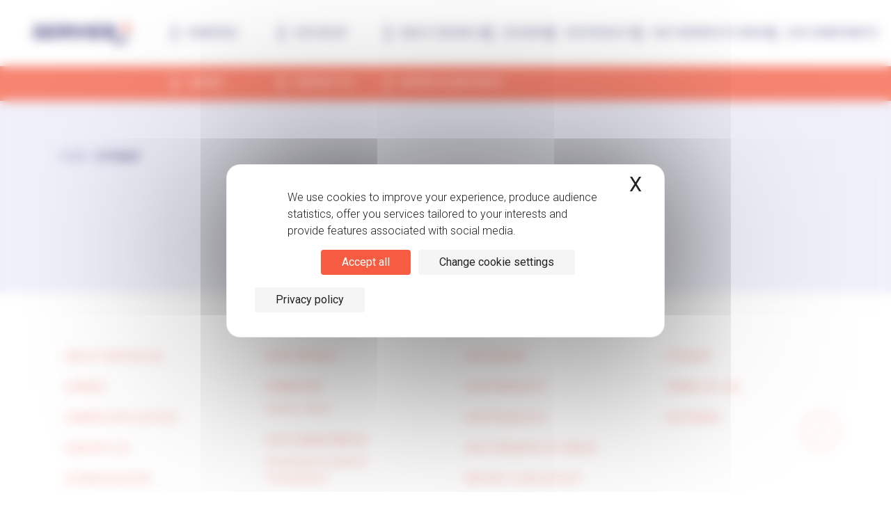

--- FILE ---
content_type: text/html; charset=UTF-8
request_url: https://www.servier.co.uk/sitemap/
body_size: 13075
content:
<!doctype html><html lang="en-GB"><head><meta charset="utf-8"><meta http-equiv="X-UA-Compatible" content="IE=edge" /><meta name="viewport" content="width=device-width, initial-scale=1.0, shrink-to-fit=no"> <script defer src="https://kit.fontawesome.com/8612fbd324.js" crossorigin="anonymous"></script> <meta name='robots' content='index, follow, max-image-preview:large, max-snippet:-1, max-video-preview:-1' /><style>img:is([sizes="auto" i], [sizes^="auto," i]) { contain-intrinsic-size: 3000px 1500px }</style><title>Sitemap - Servier UK</title><link rel="canonical" href="https://www.servier.co.uk/sitemap/" /><meta property="og:locale" content="en_GB" /><meta property="og:type" content="article" /><meta property="og:title" content="Sitemap - Servier UK" /><meta property="og:url" content="https://www.servier.co.uk/sitemap/" /><meta property="og:site_name" content="Servier UK" /><meta property="article:modified_time" content="2021-02-25T18:41:18+00:00" /><meta name="twitter:card" content="summary_large_image" /> <script type="application/ld+json" class="yoast-schema-graph">{"@context":"https://schema.org","@graph":[{"@type":"WebPage","@id":"https://www.servier.co.uk/sitemap/","url":"https://www.servier.co.uk/sitemap/","name":"Sitemap - Servier UK","isPartOf":{"@id":"https://www.servier.co.uk/#website"},"datePublished":"2020-10-08T15:55:42+00:00","dateModified":"2021-02-25T18:41:18+00:00","breadcrumb":{"@id":"https://www.servier.co.uk/sitemap/#breadcrumb"},"inLanguage":"en-GB","potentialAction":[{"@type":"ReadAction","target":["https://www.servier.co.uk/sitemap/"]}]},{"@type":"BreadcrumbList","@id":"https://www.servier.co.uk/sitemap/#breadcrumb","itemListElement":[{"@type":"ListItem","position":1,"name":"Home","item":"https://www.servier.co.uk/"},{"@type":"ListItem","position":2,"name":"Sitemap"}]},{"@type":"WebSite","@id":"https://www.servier.co.uk/#website","url":"https://www.servier.co.uk/","name":"Servier UK","description":"","potentialAction":[{"@type":"SearchAction","target":{"@type":"EntryPoint","urlTemplate":"https://www.servier.co.uk/?s={search_term_string}"},"query-input":{"@type":"PropertyValueSpecification","valueRequired":true,"valueName":"search_term_string"}}],"inLanguage":"en-GB"}]}</script> <link rel='dns-prefetch' href='//fonts.googleapis.com' /> <script defer src="[data-uri]"></script> <style id='wp-emoji-styles-inline-css' type='text/css'>img.wp-smiley, img.emoji {
		display: inline !important;
		border: none !important;
		box-shadow: none !important;
		height: 1em !important;
		width: 1em !important;
		margin: 0 0.07em !important;
		vertical-align: -0.1em !important;
		background: none !important;
		padding: 0 !important;
	}</style><link rel='stylesheet' id='wp-block-library-css' href='https://www.servier.co.uk/wp-includes/css/dist/block-library/style.min.css?ver=6.7.4' type='text/css' media='all' /><style id='safe-svg-svg-icon-style-inline-css' type='text/css'>.safe-svg-cover{text-align:center}.safe-svg-cover .safe-svg-inside{display:inline-block;max-width:100%}.safe-svg-cover svg{fill:currentColor;height:100%;max-height:100%;max-width:100%;width:100%}</style><style id='global-styles-inline-css' type='text/css'>:root{--wp--preset--aspect-ratio--square: 1;--wp--preset--aspect-ratio--4-3: 4/3;--wp--preset--aspect-ratio--3-4: 3/4;--wp--preset--aspect-ratio--3-2: 3/2;--wp--preset--aspect-ratio--2-3: 2/3;--wp--preset--aspect-ratio--16-9: 16/9;--wp--preset--aspect-ratio--9-16: 9/16;--wp--preset--color--black: #000000;--wp--preset--color--cyan-bluish-gray: #abb8c3;--wp--preset--color--white: #ffffff;--wp--preset--color--pale-pink: #f78da7;--wp--preset--color--vivid-red: #cf2e2e;--wp--preset--color--luminous-vivid-orange: #ff6900;--wp--preset--color--luminous-vivid-amber: #fcb900;--wp--preset--color--light-green-cyan: #7bdcb5;--wp--preset--color--vivid-green-cyan: #00d084;--wp--preset--color--pale-cyan-blue: #8ed1fc;--wp--preset--color--vivid-cyan-blue: #0693e3;--wp--preset--color--vivid-purple: #9b51e0;--wp--preset--color--primary: #24226A;--wp--preset--color--blue: #6dbdd5;--wp--preset--color--purple: #9C7DCC;--wp--preset--color--orange: #F55B41;--wp--preset--color--red: #F55B41;--wp--preset--color--green: #91c461;--wp--preset--color--light-grey: #ebebf9;--wp--preset--gradient--vivid-cyan-blue-to-vivid-purple: linear-gradient(135deg,rgba(6,147,227,1) 0%,rgb(155,81,224) 100%);--wp--preset--gradient--light-green-cyan-to-vivid-green-cyan: linear-gradient(135deg,rgb(122,220,180) 0%,rgb(0,208,130) 100%);--wp--preset--gradient--luminous-vivid-amber-to-luminous-vivid-orange: linear-gradient(135deg,rgba(252,185,0,1) 0%,rgba(255,105,0,1) 100%);--wp--preset--gradient--luminous-vivid-orange-to-vivid-red: linear-gradient(135deg,rgba(255,105,0,1) 0%,rgb(207,46,46) 100%);--wp--preset--gradient--very-light-gray-to-cyan-bluish-gray: linear-gradient(135deg,rgb(238,238,238) 0%,rgb(169,184,195) 100%);--wp--preset--gradient--cool-to-warm-spectrum: linear-gradient(135deg,rgb(74,234,220) 0%,rgb(151,120,209) 20%,rgb(207,42,186) 40%,rgb(238,44,130) 60%,rgb(251,105,98) 80%,rgb(254,248,76) 100%);--wp--preset--gradient--blush-light-purple: linear-gradient(135deg,rgb(255,206,236) 0%,rgb(152,150,240) 100%);--wp--preset--gradient--blush-bordeaux: linear-gradient(135deg,rgb(254,205,165) 0%,rgb(254,45,45) 50%,rgb(107,0,62) 100%);--wp--preset--gradient--luminous-dusk: linear-gradient(135deg,rgb(255,203,112) 0%,rgb(199,81,192) 50%,rgb(65,88,208) 100%);--wp--preset--gradient--pale-ocean: linear-gradient(135deg,rgb(255,245,203) 0%,rgb(182,227,212) 50%,rgb(51,167,181) 100%);--wp--preset--gradient--electric-grass: linear-gradient(135deg,rgb(202,248,128) 0%,rgb(113,206,126) 100%);--wp--preset--gradient--midnight: linear-gradient(135deg,rgb(2,3,129) 0%,rgb(40,116,252) 100%);--wp--preset--font-size--small: 13px;--wp--preset--font-size--medium: 20px;--wp--preset--font-size--large: 36px;--wp--preset--font-size--x-large: 42px;--wp--preset--spacing--20: 0.44rem;--wp--preset--spacing--30: 0.67rem;--wp--preset--spacing--40: 1rem;--wp--preset--spacing--50: 1.5rem;--wp--preset--spacing--60: 2.25rem;--wp--preset--spacing--70: 3.38rem;--wp--preset--spacing--80: 5.06rem;--wp--preset--shadow--natural: 6px 6px 9px rgba(0, 0, 0, 0.2);--wp--preset--shadow--deep: 12px 12px 50px rgba(0, 0, 0, 0.4);--wp--preset--shadow--sharp: 6px 6px 0px rgba(0, 0, 0, 0.2);--wp--preset--shadow--outlined: 6px 6px 0px -3px rgba(255, 255, 255, 1), 6px 6px rgba(0, 0, 0, 1);--wp--preset--shadow--crisp: 6px 6px 0px rgba(0, 0, 0, 1);}:where(body) { margin: 0; }.wp-site-blocks > .alignleft { float: left; margin-right: 2em; }.wp-site-blocks > .alignright { float: right; margin-left: 2em; }.wp-site-blocks > .aligncenter { justify-content: center; margin-left: auto; margin-right: auto; }:where(.is-layout-flex){gap: 0.5em;}:where(.is-layout-grid){gap: 0.5em;}.is-layout-flow > .alignleft{float: left;margin-inline-start: 0;margin-inline-end: 2em;}.is-layout-flow > .alignright{float: right;margin-inline-start: 2em;margin-inline-end: 0;}.is-layout-flow > .aligncenter{margin-left: auto !important;margin-right: auto !important;}.is-layout-constrained > .alignleft{float: left;margin-inline-start: 0;margin-inline-end: 2em;}.is-layout-constrained > .alignright{float: right;margin-inline-start: 2em;margin-inline-end: 0;}.is-layout-constrained > .aligncenter{margin-left: auto !important;margin-right: auto !important;}.is-layout-constrained > :where(:not(.alignleft):not(.alignright):not(.alignfull)){margin-left: auto !important;margin-right: auto !important;}body .is-layout-flex{display: flex;}.is-layout-flex{flex-wrap: wrap;align-items: center;}.is-layout-flex > :is(*, div){margin: 0;}body .is-layout-grid{display: grid;}.is-layout-grid > :is(*, div){margin: 0;}body{padding-top: 0px;padding-right: 0px;padding-bottom: 0px;padding-left: 0px;}a:where(:not(.wp-element-button)){text-decoration: underline;}:root :where(.wp-element-button, .wp-block-button__link){background-color: #32373c;border-width: 0;color: #fff;font-family: inherit;font-size: inherit;line-height: inherit;padding: calc(0.667em + 2px) calc(1.333em + 2px);text-decoration: none;}.has-black-color{color: var(--wp--preset--color--black) !important;}.has-cyan-bluish-gray-color{color: var(--wp--preset--color--cyan-bluish-gray) !important;}.has-white-color{color: var(--wp--preset--color--white) !important;}.has-pale-pink-color{color: var(--wp--preset--color--pale-pink) !important;}.has-vivid-red-color{color: var(--wp--preset--color--vivid-red) !important;}.has-luminous-vivid-orange-color{color: var(--wp--preset--color--luminous-vivid-orange) !important;}.has-luminous-vivid-amber-color{color: var(--wp--preset--color--luminous-vivid-amber) !important;}.has-light-green-cyan-color{color: var(--wp--preset--color--light-green-cyan) !important;}.has-vivid-green-cyan-color{color: var(--wp--preset--color--vivid-green-cyan) !important;}.has-pale-cyan-blue-color{color: var(--wp--preset--color--pale-cyan-blue) !important;}.has-vivid-cyan-blue-color{color: var(--wp--preset--color--vivid-cyan-blue) !important;}.has-vivid-purple-color{color: var(--wp--preset--color--vivid-purple) !important;}.has-primary-color{color: var(--wp--preset--color--primary) !important;}.has-blue-color{color: var(--wp--preset--color--blue) !important;}.has-purple-color{color: var(--wp--preset--color--purple) !important;}.has-orange-color{color: var(--wp--preset--color--orange) !important;}.has-red-color{color: var(--wp--preset--color--red) !important;}.has-green-color{color: var(--wp--preset--color--green) !important;}.has-light-grey-color{color: var(--wp--preset--color--light-grey) !important;}.has-black-background-color{background-color: var(--wp--preset--color--black) !important;}.has-cyan-bluish-gray-background-color{background-color: var(--wp--preset--color--cyan-bluish-gray) !important;}.has-white-background-color{background-color: var(--wp--preset--color--white) !important;}.has-pale-pink-background-color{background-color: var(--wp--preset--color--pale-pink) !important;}.has-vivid-red-background-color{background-color: var(--wp--preset--color--vivid-red) !important;}.has-luminous-vivid-orange-background-color{background-color: var(--wp--preset--color--luminous-vivid-orange) !important;}.has-luminous-vivid-amber-background-color{background-color: var(--wp--preset--color--luminous-vivid-amber) !important;}.has-light-green-cyan-background-color{background-color: var(--wp--preset--color--light-green-cyan) !important;}.has-vivid-green-cyan-background-color{background-color: var(--wp--preset--color--vivid-green-cyan) !important;}.has-pale-cyan-blue-background-color{background-color: var(--wp--preset--color--pale-cyan-blue) !important;}.has-vivid-cyan-blue-background-color{background-color: var(--wp--preset--color--vivid-cyan-blue) !important;}.has-vivid-purple-background-color{background-color: var(--wp--preset--color--vivid-purple) !important;}.has-primary-background-color{background-color: var(--wp--preset--color--primary) !important;}.has-blue-background-color{background-color: var(--wp--preset--color--blue) !important;}.has-purple-background-color{background-color: var(--wp--preset--color--purple) !important;}.has-orange-background-color{background-color: var(--wp--preset--color--orange) !important;}.has-red-background-color{background-color: var(--wp--preset--color--red) !important;}.has-green-background-color{background-color: var(--wp--preset--color--green) !important;}.has-light-grey-background-color{background-color: var(--wp--preset--color--light-grey) !important;}.has-black-border-color{border-color: var(--wp--preset--color--black) !important;}.has-cyan-bluish-gray-border-color{border-color: var(--wp--preset--color--cyan-bluish-gray) !important;}.has-white-border-color{border-color: var(--wp--preset--color--white) !important;}.has-pale-pink-border-color{border-color: var(--wp--preset--color--pale-pink) !important;}.has-vivid-red-border-color{border-color: var(--wp--preset--color--vivid-red) !important;}.has-luminous-vivid-orange-border-color{border-color: var(--wp--preset--color--luminous-vivid-orange) !important;}.has-luminous-vivid-amber-border-color{border-color: var(--wp--preset--color--luminous-vivid-amber) !important;}.has-light-green-cyan-border-color{border-color: var(--wp--preset--color--light-green-cyan) !important;}.has-vivid-green-cyan-border-color{border-color: var(--wp--preset--color--vivid-green-cyan) !important;}.has-pale-cyan-blue-border-color{border-color: var(--wp--preset--color--pale-cyan-blue) !important;}.has-vivid-cyan-blue-border-color{border-color: var(--wp--preset--color--vivid-cyan-blue) !important;}.has-vivid-purple-border-color{border-color: var(--wp--preset--color--vivid-purple) !important;}.has-primary-border-color{border-color: var(--wp--preset--color--primary) !important;}.has-blue-border-color{border-color: var(--wp--preset--color--blue) !important;}.has-purple-border-color{border-color: var(--wp--preset--color--purple) !important;}.has-orange-border-color{border-color: var(--wp--preset--color--orange) !important;}.has-red-border-color{border-color: var(--wp--preset--color--red) !important;}.has-green-border-color{border-color: var(--wp--preset--color--green) !important;}.has-light-grey-border-color{border-color: var(--wp--preset--color--light-grey) !important;}.has-vivid-cyan-blue-to-vivid-purple-gradient-background{background: var(--wp--preset--gradient--vivid-cyan-blue-to-vivid-purple) !important;}.has-light-green-cyan-to-vivid-green-cyan-gradient-background{background: var(--wp--preset--gradient--light-green-cyan-to-vivid-green-cyan) !important;}.has-luminous-vivid-amber-to-luminous-vivid-orange-gradient-background{background: var(--wp--preset--gradient--luminous-vivid-amber-to-luminous-vivid-orange) !important;}.has-luminous-vivid-orange-to-vivid-red-gradient-background{background: var(--wp--preset--gradient--luminous-vivid-orange-to-vivid-red) !important;}.has-very-light-gray-to-cyan-bluish-gray-gradient-background{background: var(--wp--preset--gradient--very-light-gray-to-cyan-bluish-gray) !important;}.has-cool-to-warm-spectrum-gradient-background{background: var(--wp--preset--gradient--cool-to-warm-spectrum) !important;}.has-blush-light-purple-gradient-background{background: var(--wp--preset--gradient--blush-light-purple) !important;}.has-blush-bordeaux-gradient-background{background: var(--wp--preset--gradient--blush-bordeaux) !important;}.has-luminous-dusk-gradient-background{background: var(--wp--preset--gradient--luminous-dusk) !important;}.has-pale-ocean-gradient-background{background: var(--wp--preset--gradient--pale-ocean) !important;}.has-electric-grass-gradient-background{background: var(--wp--preset--gradient--electric-grass) !important;}.has-midnight-gradient-background{background: var(--wp--preset--gradient--midnight) !important;}.has-small-font-size{font-size: var(--wp--preset--font-size--small) !important;}.has-medium-font-size{font-size: var(--wp--preset--font-size--medium) !important;}.has-large-font-size{font-size: var(--wp--preset--font-size--large) !important;}.has-x-large-font-size{font-size: var(--wp--preset--font-size--x-large) !important;}
:where(.wp-block-post-template.is-layout-flex){gap: 1.25em;}:where(.wp-block-post-template.is-layout-grid){gap: 1.25em;}
:where(.wp-block-columns.is-layout-flex){gap: 2em;}:where(.wp-block-columns.is-layout-grid){gap: 2em;}
:root :where(.wp-block-pullquote){font-size: 1.5em;line-height: 1.6;}</style><link rel='stylesheet' id='contact-form-7-css' href='https://www.servier.co.uk/wp-content/cache/autoptimize/21/autoptimize_single_64ac31699f5326cb3c76122498b76f66.php?ver=6.1.4' type='text/css' media='all' /><link rel='stylesheet' id='walcf7-datepicker-css-css' href='https://www.servier.co.uk/wp-content/plugins/date-time-picker-for-contact-form-7/assets/css/jquery.datetimepicker.min.css?ver=1.0.0' type='text/css' media='all' /><link rel='stylesheet' id='sage/googlefonts-css' href='https://fonts.googleapis.com/css?family=Roboto%3A100%2C300%2C400%2C700&#038;ver=6.7.4' type='text/css' media='all' /><link rel='stylesheet' id='sage/main.css-css' href='https://www.servier.co.uk/wp-content/cache/autoptimize/21/autoptimize_single_99a16e17418194c320813a8db5142119.php' type='text/css' media='all' /><style id='sage/main.css-inline-css' type='text/css'>@media (min-width: 991px) {
        .navbar .navbar-nav:not(.social-menu) .nav-item:not(:nth-child(n+3)) {
        min-width: 12vw;
        flex-grow: 0;
        }
        }
                    .navbar .navbar-nav.header-primary-menu,
            .navbar .navbar-nav.header-secondary-menu,
            .navbar .navbar-nav.header-primary-menu .nav-item,
            .navbar .navbar-nav.header-secondary-menu .nav-item {
            flex-grow: 1;
            }</style> <script type="text/javascript" src="https://www.servier.co.uk/wp-includes/js/jquery/jquery.min.js?ver=3.7.1" id="jquery-core-js"></script> <script defer type="text/javascript" src="https://www.servier.co.uk/wp-includes/js/jquery/jquery-migrate.min.js?ver=3.4.1" id="jquery-migrate-js"></script> <link rel="https://api.w.org/" href="https://www.servier.co.uk/wp-json/" /><link rel="alternate" title="JSON" type="application/json" href="https://www.servier.co.uk/wp-json/wp/v2/pages/512" /><link rel="EditURI" type="application/rsd+xml" title="RSD" href="https://www.servier.co.uk/xmlrpc.php?rsd" /><meta name="generator" content="WordPress 6.7.4" /><link rel='shortlink' href='https://www.servier.co.uk/?p=512' /><link rel="alternate" title="oEmbed (JSON)" type="application/json+oembed" href="https://www.servier.co.uk/wp-json/oembed/1.0/embed?url=https%3A%2F%2Fwww.servier.co.uk%2Fsitemap%2F&#038;lang=en" /><link rel="alternate" title="oEmbed (XML)" type="text/xml+oembed" href="https://www.servier.co.uk/wp-json/oembed/1.0/embed?url=https%3A%2F%2Fwww.servier.co.uk%2Fsitemap%2F&#038;format=xml&#038;lang=en" /><link rel="icon" href="https://www.servier.co.uk/wp-content/uploads/sites/21/2022/10/cropped-favicon-2-32x32.png" sizes="32x32" /><link rel="icon" href="https://www.servier.co.uk/wp-content/uploads/sites/21/2022/10/cropped-favicon-2-192x192.png" sizes="192x192" /><link rel="apple-touch-icon" href="https://www.servier.co.uk/wp-content/uploads/sites/21/2022/10/cropped-favicon-2-180x180.png" /><meta name="msapplication-TileImage" content="https://www.servier.co.uk/wp-content/uploads/sites/21/2022/10/cropped-favicon-2-270x270.png" />  <script defer src="[data-uri]"></script>    <script
    src="https://tarteaucitron.io/load.js?locale=en&domain=www.servier.co.uk&uuid=f4ab5aa975981ec5dc1014b1d0129b0d0538d53b"></script> </head><body class="page-template page-template-sitemap sitemap page page-id-512 wp-embed-responsive sp-default-page app-data index-data singular-data page-data page-512-data page-sitemap-data sitemap-data"><header class="site-header"><nav class="navbar navbar-expand-lg navbar-light"> <a class="brand" href="https://www.servier.co.uk/"> <img src="https://www.servier.co.uk/wp-content/uploads/sites/21/2022/10/Servier_Logo_RVB_svg-cropped.svg" height="130.59"
 width="650.63" alt="Servier" class="img-fluid" /> </a> <button class="navbar-toggler" type="button" data-toggle="collapse" data-target=".navbarSupportedContent"
 aria-controls="navbarSupportedContent" aria-expanded="false" aria-label="Toggle navigation"> <span class="navbar-toggler-icon"></span> </button><div class="collapse navbar-collapse navbarSupportedContent"><ul id="menu-menu-principal-1" class="navbar-nav header-primary-menu"><li itemscope="itemscope" itemtype="https://www.schema.org/SiteNavigationElement" id="menu-item-1687" class="menu-item menu-item-type-post_type menu-item-object-page menu-item-home menu-item-has-children dropdown menu-item-1687 nav-item"><a title="Homepage" href="https://www.servier.co.uk/" class="nav-link">Homepage</a><ul class="dropdown-menu"  role="menu"><li itemscope="itemscope" itemtype="https://www.schema.org/SiteNavigationElement" id="menu-item-1688" class="menu-item menu-item-type-post_type menu-item-object-page menu-item-1688 nav-item"><a title="Clinical trials" href="https://www.servier.co.uk/page-daccueil/clinical-trials/" class="dropdown-item" role="menuitem">Clinical trials</a></li></ul></li><li itemscope="itemscope" itemtype="https://www.schema.org/SiteNavigationElement" id="menu-item-499" class="menu-item menu-item-type-post_type menu-item-object-page menu-item-499 nav-item"><a title="Our Group" href="https://www.servier.co.uk/our-group/" class="nav-link">Our Group</a></li><li itemscope="itemscope" itemtype="https://www.schema.org/SiteNavigationElement" id="menu-item-500" class="menu-item menu-item-type-post_type menu-item-object-page menu-item-500 nav-item"><a title="About Servier UK" href="https://www.servier.co.uk/about-servier-uk/" class="nav-link">About Servier UK</a></li><li itemscope="itemscope" itemtype="https://www.schema.org/SiteNavigationElement" id="menu-item-1182" class="menu-item menu-item-type-taxonomy menu-item-object-category menu-item-1182 nav-item"><a title="Our News" href="https://www.servier.co.uk/category/our-news/" class="nav-link">Our News</a></li><li itemscope="itemscope" itemtype="https://www.schema.org/SiteNavigationElement" id="menu-item-507" class="menu-item menu-item-type-post_type menu-item-object-page menu-item-507 nav-item"><a title="Our products" href="https://www.servier.co.uk/our-products/" class="nav-link">Our products</a></li><li itemscope="itemscope" itemtype="https://www.schema.org/SiteNavigationElement" id="menu-item-1508" class="menu-item menu-item-type-post_type menu-item-object-page menu-item-1508 nav-item"><a title="Our therapeutic areas" href="https://www.servier.co.uk/our-therapeutic-areas/" class="nav-link">Our therapeutic areas</a></li><li itemscope="itemscope" itemtype="https://www.schema.org/SiteNavigationElement" id="menu-item-1220" class="menu-item menu-item-type-post_type menu-item-object-page menu-item-has-children dropdown menu-item-1220 nav-item"><a title="Our commitments" href="https://www.servier.co.uk/our-commitments/" class="nav-link">Our commitments</a><ul class="dropdown-menu"  role="menu"><li itemscope="itemscope" itemtype="https://www.schema.org/SiteNavigationElement" id="menu-item-1230" class="menu-item menu-item-type-post_type menu-item-object-page menu-item-1230 nav-item"><a title="Transparency" href="https://www.servier.co.uk/our-commitments/transparency/" class="dropdown-item" role="menuitem">Transparency</a></li><li itemscope="itemscope" itemtype="https://www.schema.org/SiteNavigationElement" id="menu-item-1243" class="menu-item menu-item-type-post_type menu-item-object-page menu-item-1243 nav-item"><a title="Sponsorship &amp; Support" href="https://www.servier.co.uk/our-commitments/sponsorship-support/" class="dropdown-item" role="menuitem">Sponsorship &amp; Support</a></li></ul></li></ul></div></nav><nav class="navbar navbar-expand-lg navbar-dark"><div class="collapse navbar-collapse navbarSupportedContent"><ul id="menu-menu-principal-2" class="navbar-nav header-secondary-menu"><li itemscope="itemscope" itemtype="https://www.schema.org/SiteNavigationElement" id="menu-item-510" class="menu-item menu-item-type-post_type menu-item-object-page menu-item-510 nav-item"><a title="Career" href="https://www.servier.co.uk/career/" class="nav-link">Career</a></li><li itemscope="itemscope" itemtype="https://www.schema.org/SiteNavigationElement" id="menu-item-511" class="menu-item menu-item-type-post_type menu-item-object-page menu-item-511 nav-item"><a title="Contact us" href="https://www.servier.co.uk/contact-us/" class="nav-link">Contact us</a></li><li itemscope="itemscope" itemtype="https://www.schema.org/SiteNavigationElement" id="menu-item-1478" class="menu-item menu-item-type-post_type menu-item-object-page menu-item-1478 nav-item"><a title="Report a side effect" href="https://www.servier.co.uk/report-a-side-effect/" class="nav-link">Report a side effect</a></li></ul><ul id="menu-menu-social" class="navbar-nav social-menu"><li itemscope="itemscope" itemtype="https://www.schema.org/SiteNavigationElement" id="menu-item-523" class="menu-item menu-item-type-custom menu-item-object-custom menu-item-523 nav-item"><a target="_blank" href="https://www.linkedin.com/company/servier-uk" class="nav-link"><i class="fab fa-linkedin-in"></i></a></li></ul><div class="flex-end-menu"><form
 role="search"
 method="get"
 class="search-form my-auto"
 action="https://www.servier.co.uk/"
> <label> <span class="screen-reader-text">Search for:</span> <input
 type="search"
 class="search-field"
 placeholder="Search..."
 value=""
 name="s"
 /> </label> <button type="submit"><i
 class="far fa-search"
 aria-hidden="true"
 alt="search"
 ></i></button></form></div></div></nav></header><div class="wrap" role="document"><div class="content"><main class="main"><div class="page-header  default"><div class="container"><div class="inner"><div class="breadcrumbs"> <span property="itemListElement" typeof="ListItem"><a property="item" typeof="WebPage" title="Go to Home." href="https://www.servier.co.uk" class="home" ><span property="name">Home</span></a><meta property="position" content="1"></span> &gt; <span property="itemListElement" typeof="ListItem"><span property="name" class="post post-page current-item">Sitemap</span><meta property="url" content="https://www.servier.co.uk/sitemap/"><meta property="position" content="2"></span></div><h1><strong>Sitemap</strong></h1></div></div></div><div class="page-container"><div class="alignwide py-7"><ul class="sitemap"><li class="page_item page-item-255"><a href="https://www.servier.co.uk/about-servier-uk/">About Servier UK</a></li><li class="page_item page-item-150"><a href="https://www.servier.co.uk/career/">Career</a></li><li class="page_item page-item-638"><a href="https://www.servier.co.uk/career-application/">Career application</a></li><li class="page_item page-item-187"><a href="https://www.servier.co.uk/contact-us/">Contact us</a></li><li class="page_item page-item-245"><a href="https://www.servier.co.uk/cookies-notice/">Cookies notice</a></li><li class="page_item page-item-234"><a href="https://www.servier.co.uk/data-privacy/">Data Privacy</a></li><li class="page_item page-item-5 page_item_has_children"><a href="https://www.servier.co.uk/">Homepage</a><ul class='children'><li class="page_item page-item-1133"><a href="https://www.servier.co.uk/page-daccueil/clinical-trials/">Clinical trials</a></li></ul></li><li class="page_item page-item-1214 page_item_has_children"><a href="https://www.servier.co.uk/our-commitments/">Our commitments</a><ul class='children'><li class="page_item page-item-1240"><a href="https://www.servier.co.uk/our-commitments/sponsorship-support/">Sponsorship &amp; Support</a></li><li class="page_item page-item-1226"><a href="https://www.servier.co.uk/our-commitments/transparency/">Transparency</a></li></ul></li><li class="page_item page-item-427"><a href="https://www.servier.co.uk/our-group/">Our Group</a></li><li class="page_item page-item-2181"><a href="https://www.servier.co.uk/our-products-2/">Our products</a></li><li class="page_item page-item-491"><a href="https://www.servier.co.uk/our-products/">Our products</a></li><li class="page_item page-item-463"><a href="https://www.servier.co.uk/our-therapeutic-areas/">Our therapeutic areas</a></li><li class="page_item page-item-1471"><a href="https://www.servier.co.uk/report-a-side-effect/">Report a side effect</a></li><li class="page_item page-item-512 current_page_item"><a href="https://www.servier.co.uk/sitemap/" aria-current="page">Sitemap</a></li><li class="page_item page-item-229"><a href="https://www.servier.co.uk/terms-of-use/">Terms of Use</a></li><li><a href="https://www.servier.co.uk/category/our-news/">Our News</a></ul></div></div></main></div></div><footer class="content-info"><div class="brand"> <a href="https://servier.com"><img src="https://www.servier.co.uk/wp-content/themes/servier-multisite-countries/dist/images/logo-servier-footer.webp" alt="Servier Logo"></a></div><ul id="menu-menu-footer" class="footer-text-menu footer-menu"><li id="menu-item-516" class="menu-item menu-item-type-post_type menu-item-object-page menu-item-516"><a href="https://www.servier.co.uk/terms-of-use/">Terms of Use</a></li><li id="menu-item-519" class="menu-item menu-item-type-post_type menu-item-object-page menu-item-519"><a href="https://www.servier.co.uk/data-privacy/">Data Privacy</a></li><li id="menu-item-518" class="menu-item menu-item-type-post_type menu-item-object-page menu-item-518"><a href="https://www.servier.co.uk/cookies-notice/">Cookies notice</a></li><li id="menu-item-517" class="menu-item menu-item-type-post_type menu-item-object-page menu-item-517"><a href="https://www.servier.co.uk/contact-us/">Contact us</a></li><li id="menu-item-747" class="menu-item menu-item-type-post_type menu-item-object-page current-menu-item page_item page-item-512 current_page_item menu-item-747"><a href="https://www.servier.co.uk/sitemap/" aria-current="page">Sitemap</a></li><li id="menu-item-1486" class="menu-item menu-item-type-post_type menu-item-object-page menu-item-1486"><a href="https://www.servier.co.uk/report-a-side-effect/">Report a side effect</a></li><li id="menu-item-1487" class="menu-item menu-item-type-custom menu-item-object-custom menu-item-1487"><a target="_blank" href="https://clinicaltrials.servier.com">Clinical trials</a></li></ul><ul id="menu-menu-social-1" class="social-menu"><li class="menu-item menu-item-type-custom menu-item-object-custom menu-item-523"><a target="_blank" href="https://www.linkedin.com/company/servier-uk"><i class="fab fa-linkedin-in"></i></a></li></ul><div class="sidebar before-menu"><section class="widget_text widget custom_html-2 widget_custom_html"><div class="textwidget custom-html-widget">&copy; 2024 LES LABORATOIRES SERVIER</div></section><section class="widget_text widget custom_html-3 widget_custom_html"><div class="textwidget custom-html-widget">This site is intended for United Kingdom residents</div></section><section class="widget_text widget custom_html-4 widget_custom_html"><div class="textwidget custom-html-widget"><a href="https://www.nhs.uk/using-the-nhs/nhs-services/pharmacies/dangers-of-buying-medicines-online">Servier does not sell its products over the Internet</a></div></section><section class="widget block-3 widget_block widget_media_image"><figure class="wp-block-image size-large is-resized"><img decoding="async" src="https://www.servier.co.uk/wp-content/uploads/sites/21/2025/03/Top_Employer_United_Kingdom_2025.png" alt="" style="width:132px;height:auto"/></figure></section></div></footer> <button type="button" class="btn btn-link scrolltop" data-scrolltop>&uarr;</button><div class="icons-js" style="display: none;"><div class="quote-left"><?xml version="1.0" encoding="UTF-8"?> <svg class="icon quote-left" width="74px" height="67px" viewBox="0 0 74 67" version="1.1" xmlns="http://www.w3.org/2000/svg"
 xmlns:xlink="http://www.w3.org/1999/xlink"><title>‘‘</title> <g id="ECRANS" stroke="none" stroke-width="1" fill="none" fill-rule="evenodd" opacity="0.231747582"> <g id="10---OUR-COMPANY" transform="translate(-489.000000, -2452.000000)" fill="#24226A" fill-rule="nonzero"> <g id="VERBATIM" transform="translate(0.000000, 2361.000000)"> <path
 d="M523.3125,157.398438 L523.3125,124.117188 L502.21875,124.117188 C503.3125,119.898438 505.539062,116.617188 508.898438,114.273438 C512.257812,111.929688 517.0625,110.328125 523.3125,109.46875 L523.3125,109.46875 L523.3125,91.0703125 C512.609375,92.1640625 504.367188,95.0742188 498.585938,99.8007812 C492.804688,104.527344 489.914062,111.148438 489.914062,119.664062 L489.914062,119.664062 L489.914062,157.398438 L523.3125,157.398438 Z M562.539062,157.398438 L562.539062,124.117188 L541.445312,124.117188 C542.539062,119.898438 544.765625,116.617188 548.125,114.273438 C551.484375,111.929688 556.289062,110.328125 562.539062,109.46875 L562.539062,109.46875 L562.539062,91.0703125 C551.835938,92.1640625 543.59375,95.0742188 537.8125,99.8007812 C532.03125,104.527344 529.140625,111.148438 529.140625,119.664062 L529.140625,119.664062 L529.140625,157.398438 L562.539062,157.398438 Z"
 id="‘‘"></path> </g> </g> </g> </svg></div><div class="quote-right"><?xml version="1.0" encoding="UTF-8"?> <svg class="icon quote-right" width="74px" height="67px" viewBox="0 0 74 67" version="1.1" xmlns="http://www.w3.org/2000/svg"
 xmlns:xlink="http://www.w3.org/1999/xlink"><title>‘‘</title> <g id="ECRANS" stroke="none" stroke-width="1" fill="none" fill-rule="evenodd" opacity="0.231747582"> <g id="10---OUR-COMPANY" transform="translate(-1357.000000, -2472.000000)" fill="#24226A" fill-rule="nonzero"> <g id="VERBATIM" transform="translate(0.000000, 2361.000000)"> <path
 d="M1391.3125,177.398438 L1391.3125,144.117188 L1370.21875,144.117188 C1371.3125,139.898438 1373.53906,136.617188 1376.89844,134.273438 C1380.25781,131.929688 1385.0625,130.328125 1391.3125,129.46875 L1391.3125,129.46875 L1391.3125,111.070312 C1380.60938,112.164062 1372.36719,115.074219 1366.58594,119.800781 C1360.80469,124.527344 1357.91406,131.148438 1357.91406,139.664062 L1357.91406,139.664062 L1357.91406,177.398438 L1391.3125,177.398438 Z M1430.53906,177.398438 L1430.53906,144.117188 L1409.44531,144.117188 C1410.53906,139.898438 1412.76562,136.617188 1416.125,134.273438 C1419.48438,131.929688 1424.28906,130.328125 1430.53906,129.46875 L1430.53906,129.46875 L1430.53906,111.070312 C1419.83594,112.164062 1411.59375,115.074219 1405.8125,119.800781 C1400.03125,124.527344 1397.14062,131.148438 1397.14062,139.664062 L1397.14062,139.664062 L1397.14062,177.398438 L1430.53906,177.398438 Z"
 id="‘‘"
 transform="translate(1394.226562, 144.234375) rotate(-180.000000) translate(-1394.226562, -144.234375) "> </path> </g> </g> </g> </svg></div><div class="arrow-right"><svg class="icon arrow-right" width="18" height="12" viewBox="0 0 18 12" fill="none" xmlns="http://www.w3.org/2000/svg"> <path fill-rule="evenodd" clip-rule="evenodd" d="M17.6188 5.44465C17.6104 5.41867 17.5849 5.39918 17.568 5.3797C17.5511 5.36021 17.5426 5.33422 17.5172 5.31474L11.3591 0.137524C11.1473 -0.0378646 10.8085 -0.0443605 10.5798 0.11154C10.3595 0.267442 10.3426 0.533772 10.5459 0.709161L15.8654 5.17832H0.542118C0.245647 5.17832 0 5.3667 0 5.60056C0 5.83441 0.245647 6.02279 0.542118 6.02279H15.8654L10.5459 10.492C10.3426 10.6673 10.3595 10.9337 10.5798 11.0896C10.6899 11.1675 10.8169 11.2 10.9525 11.2C11.0965 11.2 11.2489 11.1545 11.3591 11.0636L17.5172 5.88637C17.5426 5.86689 17.5511 5.8409 17.568 5.82141C17.5849 5.80193 17.6104 5.78244 17.6188 5.75646C17.6697 5.65902 17.6697 5.54209 17.6188 5.44465Z" fill="currentColor"/> </svg></div><div class="download"><svg class="icon download" width="17" height="18" viewBox="0 0 17 18" fill="none" xmlns="http://www.w3.org/2000/svg"> <path
 d="M1 13.75V15.7635C1 16.6789 1.74209 17.421 2.6575 17.421H14.6425C15.5579 17.421 16.3 16.6789 16.3 15.7635V13.75"
 stroke="currentColor" /> <path
 d="M9.17224 10.7209H8.67224V11.7127L9.46961 11.1228L9.17224 10.7209ZM12.5161 8.24699L12.9181 7.94961L12.6207 7.54765L12.2187 7.84503L12.5161 8.24699ZM13.0217 8.93031L13.319 9.33226L13.721 9.03489L13.4236 8.63293L13.0217 8.93031ZM8.84574 12.0198L9.14311 12.4217L8.84574 12.0198ZM8.58303 12.2141L8.27095 12.6048L8.57133 12.8447L8.8804 12.6161L8.58303 12.2141ZM8.3277 12.0102L8.01563 12.4008H8.01563L8.3277 12.0102ZM4.46032 8.9207L4.06967 8.60863L3.7576 8.99928L4.14825 9.31136L4.46032 8.9207ZM4.99085 8.25659L5.30292 7.86594L4.91227 7.55386L4.60019 7.94452L4.99085 8.25659ZM8.32224 10.9179L8.01016 11.3085L8.82224 11.9572V10.9179H8.32224ZM8.32224 1.0531V0.553101H7.82224V1.0531H8.32224ZM9.17224 1.0531H9.67224V0.553101H9.17224V1.0531ZM9.46961 11.1228L12.8135 8.64894L12.2187 7.84503L8.87486 10.3189L9.46961 11.1228ZM12.1142 8.54436L12.6197 9.22768L13.4236 8.63293L12.9181 7.94961L12.1142 8.54436ZM12.7243 8.52835L8.54836 11.6178L9.14311 12.4217L13.319 9.33226L12.7243 8.52835ZM8.54836 11.6178L8.28565 11.8122L8.8804 12.6161L9.14311 12.4217L8.54836 11.6178ZM8.8951 11.8235L8.63978 11.6195L8.01563 12.4008L8.27095 12.6048L8.8951 11.8235ZM8.63978 11.6195L4.7724 8.53005L4.14825 9.31136L8.01563 12.4008L8.63978 11.6195ZM4.85098 9.23278L5.3815 8.56866L4.60019 7.94452L4.06967 8.60863L4.85098 9.23278ZM4.67877 8.64724L8.01016 11.3085L8.63431 10.5272L5.30292 7.86594L4.67877 8.64724ZM8.82224 10.9179V1.0531H7.82224V10.9179H8.82224ZM8.32224 1.5531H9.17224V0.553101H8.32224V1.5531ZM8.67224 1.0531V10.7209H9.67224V1.0531H8.67224Z"
 fill="currentColor" /> </svg></div><div class="bell"><svg class="icon bell" width="40" height="44" viewBox="0 0 40 44" fill="none" xmlns="http://www.w3.org/2000/svg"> <path fill-rule="evenodd" clip-rule="evenodd" d="M26.3877 38.0541C26.1812 41.3722 23.4003 44 20 44C16.5997 44 13.8188 41.3722 13.6123 38.0541H4.00791C1.79416 38.0541 0 36.2801 0 34.0901C0 31.9032 1.7928 30.1261 4.00167 30.1261C4.44049 30.1261 4.8 29.7696 4.8 29.332V19.8192C4.8 13.1139 9.2551 7.29288 15.6 5.39732V4.36104C15.6 1.95378 17.5727 0 20 0C22.4315 0 24.4 1.94934 24.4 4.36104V5.3974C30.7447 7.29321 35.2 13.1154 35.2 19.8192V29.332C35.2 29.7741 35.5554 30.1261 35.9983 30.1261C38.2036 30.1261 40 31.9028 40 34.0901C40 36.2773 38.204 38.0541 35.9921 38.0541H26.3877ZM24.7836 38.0541H15.2164C15.4197 40.4957 17.4837 42.4144 20 42.4144C22.5163 42.4144 24.5803 40.4957 24.7836 38.0541ZM6.4 19.8192C6.4 13.6321 10.6397 8.28607 16.5993 6.76669L17.2 6.61355V4.36104C17.2 2.82969 18.4561 1.58559 20 1.58559C21.5481 1.58559 22.8 2.82529 22.8 4.36104V6.61359L23.4007 6.76674C29.3601 8.28629 33.6 13.6336 33.6 19.8192V29.332C33.6 30.65 34.6719 31.7117 35.9983 31.7117C37.3207 31.7117 38.4 32.7792 38.4 34.0901C38.4 35.401 37.321 36.4685 35.9921 36.4685H4.00791C2.67701 36.4685 1.6 35.4036 1.6 34.0901C1.6 32.7788 2.67655 31.7117 4.00167 31.7117C5.32437 31.7117 6.4 30.6451 6.4 29.332V19.8192Z" fill="currentColor"/> </svg></div></div><div class="modal fade exit-popup" id="exit-popup-1326" tabindex="-1" role="dialog" aria-labelledby="exit-popup-1326-label" aria-hidden="true"   data-regexp="servier.com" ><div class="modal-dialog modal-lg modal-dialog-centered"><div class="modal-content"><div class="modal-body"><div class="leaving-inner-container"><div class="leaving-inner"><h3 class="wp-block-heading">You are now leaving the Servier UK website</h3><p>and will be redirected to a website which may contain information not intended for a UK audience and to which our Privacy Policy does not apply. Do you wish to continue?</p> <button type="button" class="btn btn-primary mb-2">YES, I WISH TO CONTINUE</button> <button type="button" class="btn btn-link text-primary" data-dismiss="modal">NO, stay on www.servier.co.uk</button></div></div></div></div></div></div> <script type="text/javascript" src="https://www.servier.co.uk/wp-includes/js/dist/hooks.min.js?ver=4d63a3d491d11ffd8ac6" id="wp-hooks-js"></script> <script type="text/javascript" src="https://www.servier.co.uk/wp-includes/js/dist/i18n.min.js?ver=5e580eb46a90c2b997e6" id="wp-i18n-js"></script> <script defer id="wp-i18n-js-after" src="[data-uri]"></script> <script defer type="text/javascript" src="https://www.servier.co.uk/wp-content/cache/autoptimize/21/autoptimize_single_96e7dc3f0e8559e4a3f3ca40b17ab9c3.php?ver=6.1.4" id="swv-js"></script> <script defer id="contact-form-7-js-before" src="[data-uri]"></script> <script defer type="text/javascript" src="https://www.servier.co.uk/wp-content/cache/autoptimize/21/autoptimize_single_2912c657d0592cc532dff73d0d2ce7bb.php?ver=6.1.4" id="contact-form-7-js"></script> <script defer type="text/javascript" src="https://www.servier.co.uk/wp-content/plugins/date-time-picker-for-contact-form-7/assets/js/jquery.datetimepicker.full.min.js?ver=6.7.4" id="walcf7-datepicker-js-js"></script> <script defer type="text/javascript" src="https://www.servier.co.uk/wp-content/cache/autoptimize/21/autoptimize_single_5a08bf7d4e6a204a82497765bc339e83.php?ver=1.0.0" id="walcf7-datepicker-js"></script> <script defer id="pll_cookie_script-js-after" src="[data-uri]"></script> <script defer id="sage/main.js-js-extra" src="[data-uri]"></script> <script defer type="text/javascript" src="https://www.servier.co.uk/wp-content/cache/autoptimize/21/autoptimize_single_a0d440f74d3f442bb358848e08bac39e.php" id="sage/main.js-js"></script> </body></html>
<!-- Cached by WP-Optimize (gzip) - https://teamupdraft.com/wp-optimize/ - Last modified: 18/01/2026 4:20 pm (UTC:0) -->


--- FILE ---
content_type: image/svg+xml
request_url: https://www.servier.co.uk/wp-content/uploads/sites/21/2022/10/Servier_Logo_RVB_svg-cropped.svg
body_size: 2352
content:
<?xml version="1.0" encoding="UTF-8"?> <svg xmlns="http://www.w3.org/2000/svg" id="Logo" viewBox="82.42 65.6 650.63 130.59"><defs><style> .cls-1 { fill: #24226a; } .cls-2 { fill: #ea5c47; } .cls-3 { fill: none; } </style></defs><rect class="cls-3" width="794.08" height="247.31"></rect><g><g><path class="cls-1" d="M335.74,110.33c2.29-16.33-6.94-27.89-30.05-27.89h-41.64l-11.59,82.44h22.03l3.56-25.3h13.58l13.28,25.3h25.46l-15.69-28.85c12.13-4.87,19.31-13.25,21.07-25.7Zm-22.41,1.82c-.91,6.51-6.28,10.39-14.36,10.39h-18.53l2.97-21.17h18.26c7.06,0,12.78,2.76,11.65,10.78Z"></path><polygon class="cls-1" points="405.1 82.44 378.14 136.42 366.35 82.44 341.62 82.44 363.4 164.87 384.13 164.87 429.24 82.44 405.1 82.44"></polygon><polygon class="cls-1" points="426.49 164.87 448.64 164.87 460.23 82.44 438.07 82.44 426.49 164.87"></polygon><path class="cls-1" d="M129.48,97.83c7.99,0,15.09,2.6,21.99,7.39l13.15-14.59c-7.78-6.21-19.64-10.57-32.6-10.57-23.74,0-36.43,11.86-38.4,25.74-1.84,12.96,3.6,19.93,26.93,25.84,13.63,3.45,17.5,5.27,16.79,9.98-.61,4.14-5.19,7.3-15.05,7.3-10.48,0-17.66-2.67-25.84-9.22l-14.03,13.57c9.29,8.37,21.73,13.44,37.5,13.44,30.98,0,39.63-17.44,40.79-25.62,2.39-16.89-6.27-21.67-28.4-27-15.64-3.77-16.89-5.76-16.32-9.59,.69-4.61,5.1-6.66,13.47-6.66Z"></path><path class="cls-1" d="M690.1,144.78c-4.62,19.18-21.51,31.72-40.07,31.72-12.14,0-20.84-6.09-26.02-15.6l-13.53-24.86c12.03-4.83,19.31-13.16,21.07-25.7,2.29-16.33-6.94-27.89-30.05-27.89h-41.64l-11.59,82.44h22.03l3.56-25.3h13.58l13.43,25.6c12.45,23.75,29.09,31,49.16,31,30.05,0,56.48-20.12,61.61-51.39h-21.54Zm-80.96-32.62c-.91,6.51-6.28,10.39-14.36,10.39h-18.53l2.97-21.17h18.26c7.06,0,12.78,2.76,11.65,10.78Z"></path><polygon class="cls-1" points="170.31 164.87 236.32 164.87 238.87 146.83 193.89 146.83 196.07 131.39 236.33 131.39 238.61 115.32 198.35 115.32 200.46 100.48 244.85 100.48 247.41 82.44 181.98 82.44 170.31 164.87"></polygon><polygon class="cls-1" points="466.67 164.87 532.69 164.87 535.24 146.83 490.25 146.83 492.44 131.39 532.7 131.39 534.98 115.32 494.72 115.32 496.82 100.48 541.22 100.48 543.77 82.44 478.35 82.44 466.67 164.87"></polygon></g><polygon class="cls-2" points="700.87 65.6 707.36 80.45 721.87 73.24 717.3 88.79 733.05 92.6 719.55 101.56 729.17 114.6 713.06 112.8 712.05 128.97 700.87 117.23 689.7 128.97 688.69 112.8 672.58 114.6 682.2 101.56 668.7 92.6 684.45 88.79 679.87 73.24 694.39 80.45 700.87 65.6"></polygon></g></svg> 